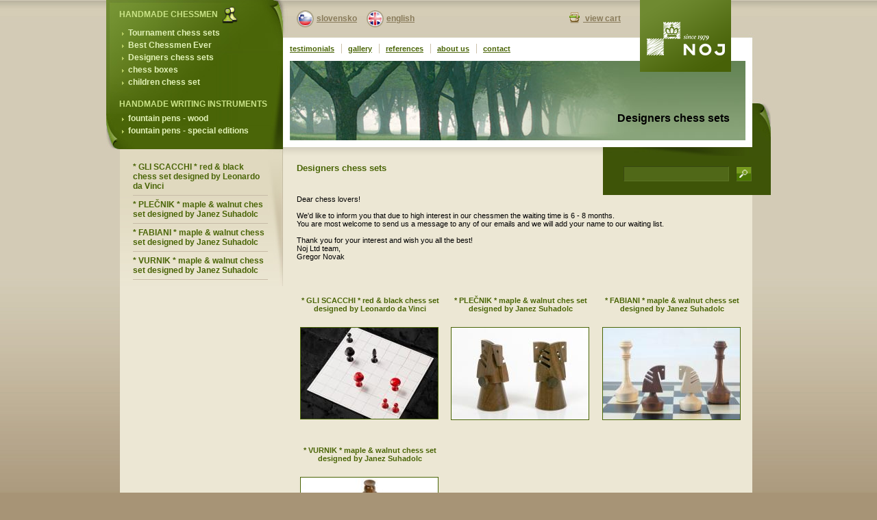

--- FILE ---
content_type: text/html; charset=UTF-8
request_url: https://www.noj.si/?mod=catalog&action=view&group=38&lang=en
body_size: 9318
content:
<!DOCTYPE HTML PUBLIC "-//W3C//DTD HTML 4.01 Transitional//EN" "http://www.w3.org/TR/html4/loose.dtd">
<html xmlns="http://www.w3.org/1999/xhtml" xml:lang="sl" lang="sl">
<head>
<title>Designers chess sets </title>
<base href="https://www.noj.si/" />
<meta http-equiv="expires" content="0" />
<meta name="resource-type" content="document" />
<meta name="distribution" content="global" />
<meta http-equiv="Content-Type" content="text/html; charset=utf-8" />
<meta name="author" content="NoviSplet - Atribut d.o.o." />
<meta name="copyright" content="Copyright (c) 2026 NoviSplet. All rights reserved." />
<meta name="revisit-after" content="1 days" />
<meta name="rating" content="GENERAL" />
<meta name="description" content="" />
<meta name="keywords" content="" />
<link rel="stylesheet" type="text/css" href="css/stil.css" />
<script type="text/javascript" src="jscript/functions.js"></script>
<link rel="shortcut icon" href="favicon.ico"/>
<link rel="shortcut icon" href="favicon.ico" type="image/x-icon"/>
<link rel="icon" href="favicon.ico" type="image/x-icon"/>
</head>
<body>

<div id="wrap">

	<div id="podstranlevo">
		<div id="menu">
			<p>HANDMADE CHESSMEN&nbsp;&nbsp;<img src="images/chees.gif" align="absmiddle"></p>
		<ul >
					<li>
			<a href="https://www.noj.si/?mod=catalog&action=view&group=8&lang=en">Tournament chess sets</a></li>
					<li>
			<a href="https://www.noj.si/?mod=catalog&action=view&group=47&lang=en">Best Chessmen Ever</a></li>
					<li>
			<a href="https://www.noj.si/?mod=catalog&action=view&group=38&lang=en">Designers chess sets</a></li>
					<li>
			<a href="https://www.noj.si/?mod=catalog&action=view&group=13&lang=en">chess boxes</a></li>
					<li>
			<a href="https://www.noj.si/?mod=catalog&action=view&group=45&lang=en">children chess set </a></li>
			</ul>
			<p>HANDMADE WRITING INSTRUMENTS</p>
		<ul  class="spodnji">
					<li>
			<a href="https://www.noj.si/?mod=catalog&action=view&group=31&lang=en">fountain pens - wood</a></li>
					<li>
			<a href="https://www.noj.si/?mod=catalog&action=view&group=46&lang=en">fountain pens - special editions</a></li>
			</ul>
</div>
		<div id="podmenu">
		<ul>
									<li><a href="https://www.noj.si/?mod=catalog&action=productDetails&ID=145">* GLI SCACCHI * red & black chess set designed by Leonardo da Vinci</a></li>
							<li><a href="https://www.noj.si/?mod=catalog&action=productDetails&ID=128">* PLEČNIK * maple & walnut ches set designed by Janez Suhadolc</a></li>
							<li><a href="https://www.noj.si/?mod=catalog&action=productDetails&ID=114">* FABIANI * maple & walnut chess set designed by Janez Suhadolc</a></li>
							<li><a href="https://www.noj.si/?mod=catalog&action=productDetails&ID=115">* VURNIK * maple & walnut chess set designed by Janez Suhadolc</a></li>
							</ul>
		</div>

	</div>

	<div id="podstrandesno">

		<div id="headpodstran">
			<div id="logopodstran" onclick="javascript:location.href = 'https://www.noj.si/'"><h1>Noj slovenija</h1></div>
			<div id="jeziki"><a href="https://www.noj.si/index.php?lang=sl"><img src="images/si.jpg" alt="si" width="25" height="25" border="0" align="absmiddle" /></a><a href="https://www.noj.si/index.php?lang=sl">slovensko</a> <a href="https://www.noj.si/?lang=en"><img src="images/en.jpg" alt="en" width="25" height="25" border="0" align="absmiddle" /></a><a href="https://www.noj.si/index.php?lang=en">english</a>&nbsp;&nbsp;&nbsp;&nbsp;&nbsp;&nbsp;&nbsp;&nbsp;&nbsp;&nbsp;&nbsp;&nbsp;&nbsp;&nbsp;&nbsp;&nbsp;&nbsp;&nbsp;&nbsp;&nbsp;&nbsp;&nbsp;&nbsp;&nbsp;&nbsp;&nbsp;&nbsp;&nbsp;&nbsp;&nbsp;&nbsp;&nbsp;&nbsp;&nbsp;&nbsp;&nbsp;&nbsp;&nbsp;&nbsp;&nbsp;&nbsp;&nbsp;&nbsp;&nbsp;&nbsp;&nbsp;&nbsp;&nbsp;&nbsp;&nbsp;&nbsp;&nbsp;&nbsp;&nbsp;<img src="images/view-cart.gif" border="0" align="absmiddle"><a href="https://www.noj.si/?mod=cart&action=show"> view cart </a></div>
			<div id="zgmenupodstran" style="background:url(./images/main_podstran5.jpg) 10px bottom no-repeat; height:150px">
			<ul>
			<li class="prvi"><a href="https://www.noj.si/?viewPage=9&lang=en">testimonials</a></li>
				<li><a href="https://www.noj.si/?viewPage=7&lang=en">gallery</a></li>
				<li><a href="https://www.noj.si/?viewPage=10&lang=en">references</a></li>
				<li><a href="https://www.noj.si/?viewPage=1&lang=en">about us</a></li>
				<li><a href="https://www.noj.si/?viewPage=2&lang=en">contact</a></li>
	</ul>				<div id="besediloHeader">
												<h1>Designers chess sets</h1>
				</div>
			</div>
	  </div>

		<div id="contentbrezslike">
			<div id="searchpodstran" style="margin-right:-30px; width:255px; max-width:225px;">
				<form id="form1" method="post" action="?mod=search">
			    <p>
			      <input type="text" name="searchText" style="width:148px; line-height:20px; padding:0 2px;" />
		          <input src="images/lupa.gif" type="image" name="Submit" />
			    </p>
		      	</form>
			</div>
			<h1></h1>

							<p><!-- products -->
<div><h1>Designers chess sets</h1><p><br />
Dear chess lovers!<br />
<br />
We'd like to inform you that due to high interest in our chessmen the waiting time is 6 - 8 months. <br />
You are most welcome to send us a message to any of our emails and we will add your name to our waiting list.<br />
<br />
Thank you for your interest and wish you all the best!<br />
Noj Ltd team,<br />
Gregor Novak</p></div>
<br><br>
	<table align="left" cellpadding="0" cellspacing="0" border="0" width="100%">
		<tr>
					<td valign="top" style="padding-bottom: 5px;">
				<table border="0" cellspacing="2" cellpadding="3" align="left" width="150" height="180">
					<tr>
						<td align="center" height="50"><span class="productTitle"><a href="https://www.noj.si/?mod=catalog&action=productDetails&ID=145&lang=en"><b>* GLI SCACCHI * red & black chess set designed by Leonardo da Vinci</b></a></span></td>
					</tr>
					<tr valign="top">
						<td align="left" height="130" width="150">
													<a href="https://www.noj.si/?mod=catalog&action=productDetails&ID=145&lang=en">
								<img src="https://www.noj.si/modules/catalog/products/thumbnails/ldv_33_copy1.jpg" border="2" style="border-color: #4A6507;">
							</a>
												</td>
					</tr>
				</table>
			</td>
								<td valign="top" style="padding-bottom: 5px;">
				<table border="0" cellspacing="2" cellpadding="3" align="left" width="150" height="180">
					<tr>
						<td align="center" height="50"><span class="productTitle"><a href="https://www.noj.si/?mod=catalog&action=productDetails&ID=128&lang=en"><b>* PLEČNIK * maple & walnut ches set designed by Janez Suhadolc</b></a></span></td>
					</tr>
					<tr valign="top">
						<td align="left" height="130" width="150">
													<a href="https://www.noj.si/?mod=catalog&action=productDetails&ID=128&lang=en">
								<img src="https://www.noj.si/modules/catalog/products/thumbnails/plenik.jpg" border="2" style="border-color: #4A6507;">
							</a>
												</td>
					</tr>
				</table>
			</td>
								<td valign="top" style="padding-bottom: 5px;">
				<table border="0" cellspacing="2" cellpadding="3" align="left" width="150" height="180">
					<tr>
						<td align="center" height="50"><span class="productTitle"><a href="https://www.noj.si/?mod=catalog&action=productDetails&ID=114&lang=en"><b>* FABIANI * maple & walnut chess set designed by Janez Suhadolc</b></a></span></td>
					</tr>
					<tr valign="top">
						<td align="left" height="130" width="150">
													<a href="https://www.noj.si/?mod=catalog&action=productDetails&ID=114&lang=en">
								<img src="https://www.noj.si/modules/catalog/products/thumbnails/fabiani.jpg" border="2" style="border-color: #4A6507;">
							</a>
												</td>
					</tr>
				</table>
			</td>
						</tr>
			<tr>
								<td valign="top" style="padding-bottom: 5px;">
				<table border="0" cellspacing="2" cellpadding="3" align="left" width="150" height="180">
					<tr>
						<td align="center" height="50"><span class="productTitle"><a href="https://www.noj.si/?mod=catalog&action=productDetails&ID=115&lang=en"><b>* VURNIK * maple & walnut chess set designed by Janez Suhadolc</b></a></span></td>
					</tr>
					<tr valign="top">
						<td align="left" height="130" width="150">
													<a href="https://www.noj.si/?mod=catalog&action=productDetails&ID=115&lang=en">
								<img src="https://www.noj.si/modules/catalog/products/thumbnails/vurnik.jpg" border="2" style="border-color: #4A6507;">
							</a>
												</td>
					</tr>
				</table>
			</td>
							</tr>
	</table>
</p>
					</div>

	</div>

	<div id="footer">
	  <p><a href="https://www.novisplet.com"><img src="images/novisplet.gif" alt="novisplet.com" border="0" width="85" height="12" style="float:right; padding-right:2px;margin-top:2px;" /></a>©  NOJ d.o.o.,   All right reserved  &nbsp;
	  					<a href="index.php?viewPage=8">Terms and conditions</a>
				<br />
		Pot k čuvajnici 34, 1351 Brezovica; Tel:<strong> +386 1 363 42 00</strong>;  E-mail:<strong> <a href="mailto:info@noj.si">info@noj.si</a></strong><span><img src="images/logos.gif" align="absmiddle" style="padding-right:15px">izdelava spletnih strani</span></p>
	</div>
</div>

</body>
</html>

--- FILE ---
content_type: text/css
request_url: https://www.noj.si/css/stil.css
body_size: 9937
content:
body,
html {
    margin:0;
    padding:0;
	background:url(../images/bg.jpg) repeat-x #a79476;
    color:#000;
    }
body {
    min-width:970px;
	font-family:Arial, Helvetica, sans-serif;
    }
h1, h2, h3, h4, p, ul, li, input, form {
	margin:0;
	padding:0;
	}
br {
	clear:both;
	}
#wrap {
    margin:0 auto;
    width:970px;
	background:url(../images/bg_vsebina.gif) repeat-y 20px 0px;
    }
#header {
	background:url(../images/bg_header.gif) repeat-y;
	width:970px;
	float:left;
	}
	#menu {
		width:258px;
		float:left;
		background:url(../images/bg_meni.jpg) no-repeat #496408;
		}
		#menu p {
			font-size:12px;
			font-weight:bold;
			color:#c9e387;
			margin:10px 0 5px 19px;
			}
		#menu ul {
			padding-left:23px;
			padding-bottom:6px;
			list-style:none;
			}
		#menu li {
			font-size:12px;
			font-weight:bold;
			line-height:18px;
			}
		#menu li a {
			color:#e2f2b8;
			padding-left:9px;
			text-decoration:none;
			background:url(../images/puscica.gif) no-repeat 0px 6px;
			}
		#menu li a:hover {
			background-position:2px 6px;
			text-decoration:underline;
			}
		#menu ul.spodnji {
			background:url(../images/bg_zavihek_menu.jpg) bottom left no-repeat;
			padding-bottom:18px;
			}
	#headerdesno {
		width:712px;
		height:319px;
		float:left;
		background:url(../images/bg_main_slika.jpg) no-repeat;
		}
		#logo {
			width:133px;
			height:121px;
			position:absolute;
			margin-left:521px;
			background:url(../images/noj_logo.png);
			behavior: url(css/iepngfix.htc); /* da je png transparenten tudi v fejk browserju */
			cursor: pointer;
			}
		#logo h1{
			text-indent:-5000px;
			}
		#jeziki {
			height:40px;
			padding:15px 0 0 10px;
			}
		#jeziki img {
			margin:0 4px 0 10px;
			}
		#jeziki a {
			font-size:12px;
			font-weight:bold;
			color:#897b5a;
			}
		#zgmenu {
			background:url(../images/main.jpg) 10px bottom no-repeat;
			height:230px;
			}
		#zgmenu ul {
			list-style:none;
			padding:4px 0 0 10px;
			}
		#zgmenu li {
			display:inline;
			font-size:12px;
			font-weight:bold;
			padding:0 8px;
			border-left:1px solid #ccc1ab;
			line-height:25px;
			}
		#zgmenu li.prvi {
			padding:0 8px 0 0;
			border:none;
			}
		#zgmenu li a {
			font-size: 11px;
			color:#4a6507;
			}
		#zgmenu li a:hover {
			text-decoration:none;
		}

#content a {
	color: #4A6507;
	text-decoration: none;
}

#content a:hover {
	color: #4A6507;
	text-decoration: underline;
}

#content {
	width:950px;
	float:right;
	background:url(../images/bg_content.gif) repeat-y;
	}
	#contentlevo {
		width:675px;
		float:left;
		position:relative;
		}
		#contentmain {
			background:url(../images/bg_index_figure.jpg) no-repeat bottom right #e0d9bf;
			min-height:130px;
			height: auto !important;
			height:130px;
			padding:0 40px 10px 20px;

			}
		#contentmain h1 {
			font-size:14px;
			color:#4a6507;
			padding-bottom:12px;
			}
		#contentmain p {
			font-size:11px;
			line-height:15px;
			padding-bottom:12px;
			}
		#contentmain p.preverite {
			background:url(../images/preverite.gif) no-repeat;
			padding-left:25px;
			line-height:22px;
			font-weight:bold;
			}
		#contentmain p.preverite a {
			color:#FFFFFF;
			text-decoration:none;
			}
		#kockalevo {
			width:191px;
			height:143px;
			float:left;
			border-right:1px solid #c3ac9c;
			background:url(../images/izdelki.jpg) right center no-repeat #ece7d4;
			padding:20px 125px 0 20px;
			}
		#kockalevo h2 {
			color:#4a6507;
			font-size:14px;
			}
		#kockalevo p {
			font-size:11px;
			padding-top:11px;
			}
		#kockadesno {
			width:191px;
			height:143px;
			float:right;
			background:url(../images/rocno_struzenje.jpg) right center no-repeat #ece7d4;
			padding:20px 125px 0 20px;
			}
		#kockadesno h2 {
			color:#4a6507;
			font-size:14px;
			}
		#kockadesno p {
			font-size:11px;
			padding-top:11px;
			}
	#sub {
		float:none;
		}
		#search {
			background:#3e5408;
			padding-bottom:25px;
			width:255px;
			float:right;
			padding-left:20px;
			}
		#search input {
			border-bottom:1px solid #5b7424;
			border-left:1px solid #3b4a12;
			border-right:1px solid #5b7424;
			border-top:1px solid #384910;
			background:#506818;
			font-size:12px;
			color:#fff;
			height:20px;
			float:left;
			margin-left:10px;
			}
		#trgovina {
			background:url(../images/bg_iz_trgovine.jpg) bottom no-repeat #e3ddc7;
			width:234px;
			float:left;
			min-height:230px;
			height: auto !important;
			height:230px;
			border-left:1px solid #c3ac9a;
			border-bottom:1px solid #c3ac9a;
			padding:15px 20px;
			}
			#trgovina h3 {
				background:url(../images/puscica2.jpg) no-repeat;
				padding-left:30px;
				padding-bottom:18px;
				font-size:13px;
				line-height:19px;
				font-weight:bold;
				}
			#trgovina h4 {
				font-size:14px;
				color:#4a6507;
				padding-bottom:5px;
				}
			#trgovina p {
				font-size:11px;
				line-height:15px;
				}
			#trgovina img {
				border:2px solid #c3ac9c;
				margin:15px 0 5px 50px;
				}
		#senca {
			background:url(../images/senca_pod_trgovino.jpg) no-repeat;
			width:275px;
			float:right;
			height:25px;
			}
#footer {
	clear:both;
	background:url(../images/bg_zavihek_noga.jpg) no-repeat #4a6507;
	height:36px;
	width:883px;
	padding:11px 20px 0 40px;
	}
	#footer p {
		font-size:11px;
		color:#9bb365;
		}
	#footer a {
		color:#9bb365;
		}
	#footer span {
		padding-left:250px;
		font-size:9px;
		color:#678913;
		}

	#footer img {
		margin-top: -13px;
		}


/* PODSTRANI */

#podstranlevo {
	width:258px;
	float:left;
	}
	#podmenu {
		float:right;
		width:238px;
		background:url(../images/senca_meni_podstran.jpg) right top no-repeat #ece7d4;
		min-height:200px;
		height: auto !important;
		height:200px;
		}
	#podmenu ul {
		list-style:none;
		margin:13px 22px 0 19px;
		}
	#podmenu li {
		font-size:12px;
		font-weight:bold;
		text-align:left;
		border-bottom:1px solid #c7bba7;
		padding:6px 0;
		}
	#podmenu a {
		color:#4a6507;
		text-decoration:none;
		}

	#podmenu a:hover {
		color:#4a6507;
		text-decoration:underline;
		}
#podstrandesno {
	width:712px;
	float:right;
	}
	#headpodstran {
		height:228px;
		background:url(../images/bg_podstran_slika.jpg) no-repeat;
		}
		#logopodstran {
			width:133px;
			height:105px;
			position:absolute;
			margin-left:521px;
			background:url(../images/noj_logo2.png);
			behavior: url(css/iepngfix.htc); /* da je png transparenten tudi v fejk browserju */
			cursor: pointer;
			}
		#logopodstran h1{
			text-indent:-5000px;
			}
		#logopodstran a{
			width:164px;
			height:129px;

			}

	#zgmenupodstran {
			background:url(../images/main_podstran.jpg) 10px bottom no-repeat;
			height:150px;
			}
		#zgmenupodstran ul {
			list-style:none;
			padding:4px 0 0 10px;
			}
		#zgmenupodstran li {
			display:inline;
			font-size:12px;
			font-weight:bold;
			padding:0 6px 0 9px;
			border-left:1px solid #ccc1ab;
			line-height:25px;
			}
		#zgmenupodstran li.prvi {
			padding:0 6px 0 0;
			border:none;
			}
		#zgmenupodstran li a {
			font-size:11px;
			color:#4a6507;
			}

		#zgmenupodstran li a:hover {
			text-decoration:none;
			}
	#contentpodstran {
		float:left;
		width:426px;
		padding:10px 20px 20px 20px;
		font-size:11px;
		}

		#contentpodstran h1 {
			font-size:13px;
			color:#4a6507;
			margin-bottom:10px;
			}
		#contentpodstran p {
			font-size:11px;
			margin-bottom:10px;
			}

		#contentpodstran a {
			text-decoration: none;
			color: #4A6507;
		}

		#contentpodstran a:hover {
			text-decoration: underline;
			color: #4A6507;
		}

		#contentpodstran img {
			border:1px solid #4A6507;
			margin-right: 2px;
			margin-bottom: 10px;
			float: left;
		}

	#contentbrezslike {
		float:left;
		padding:0px 30px 20px 20px;
		font-size:11px;
		width:662px;
		}
		#contentbrezslike h1 {
			font-size:13px;
			color:#4a6507;
			margin-bottom:10px;
			}
		#contentbrezslike p {
			font-size:11px;
			margin-bottom:10px;
			}
		#contentbrezslike em {
			margin-left: -1px;
		}
		#contentbrezslike img {
			border:1px solid #4A6507;
			margin-right: 2px;
			margin-bottom: 10px;
			}


		#contentbrezslike a {
			text-decoration: none;
			color: #4A6507;
		}

		#contentbrezslike a:hover {
			text-decoration: underline;
			color: #4A6507;
		}
	#searchpodstran {
			background:#3e5408;
			padding-bottom:20px;
			padding-top:5px;
			width:225px;
			float:right;
			padding-left:20px;
			}
		#searchpodstran input {
			border-bottom:1px solid #5b7424;
			border-left:1px solid #3b4a12;
			border-right:1px solid #5b7424;
			border-top:1px solid #384910;
			background:#506818;
			font-size:12px;
			color:#fff;
			height:20px;
			float:left;
			margin-left:10px;
			}
	#sencapodstran {
			background:url(../images/senca_pod_trgovino.jpg) no-repeat -30px 0px;
			width:245px;
			float:right;
			height:25px;
			}
	#izdelek {
			background:url(../images/bg_iz_trgovine.jpg) bottom no-repeat #e3ddc7;
			width:204px;
			float:left;
			min-height:180px;
			height: auto !important;
			height:180px;
			border-left:1px solid #c3ac9a;
			border-bottom:1px solid #c3ac9a;
			padding:15px 20px;
			margin-left:1px;
			}
			#izdelek img {
				border:2px solid #c3ac9c;
				}


/* dodano - ante */
.button {
	border:0px;
	background-color: #4A6507;
	color: #E2F2B8;
	font-size:11px;
	font-weight:bold;
	padding: 3px 0 3px 0;
	cursor: pointer;
	}

.textInput {
	font-size:11px;
	border:0px;
	padding:3px;
}

.dot {
	font-size: 17px;
	font-weight: bold;
	color: #4A6507;
	padding-left:3px;
}

.important {
	font-weight:bold;
	color:red;
}

#besediloHeader {
	float:right;
	padding-top: 80px;
	padding-right: 60px
}

#besediloHeader h1 {
	font-size: 16px;
	font-weight: bold;
	color: #000000;
}

#productInfo {
	clear:right;
	font-size:11px;
	padding-right:75px;
	border:0px solid black;
	float:right;
	width:170px;
	padding-bottom:10px;
}

#productInfo a {
	text-decoration: none;
	color: #4A6507;
}

#productInfo a:hover {
	text-decoration: underline;
	color: #4A6507;
}

.cena {
	font-size:14px;
	color: #4A6507;
	font-weight: bold;
}



--- FILE ---
content_type: application/javascript
request_url: https://www.noj.si/jscript/functions.js
body_size: 5165
content:
function showTooltip(name, e) {
	var elem = $(name + 'Tooltip');
	elem.style.visibility = 'visible';

	if(e.clientX > screen.width) {
		elem.style.left = screen.width + 'px';
	} else {
		elem.style.left = e.clientX + 20 + 'px';
	}

	elem.style.top = e.clientY + 'px';
}

function hideTooltip(name) {
	$(name + 'Tooltip').style.visibility = 'hidden';
}

function checkNewPageForm(f) {
	var error = '';

	with(f) {
		if(isEmpty(page_name)) {
			error += "Niste vnesli ime spletne strani!\n";
		}

		if(isEmpty(page_title)) {
			error += "Niste vnesli naslov (title) spletne strani!\n";
		}
	}

	if(error != '') {
		alert("Opozorilo:\n\n" + error);
		return false;
	}

	return true;
}

function redirect(url) {
	location.href = url;
}

function isEmpty(elem) {
	if(elem && typeof elem == 'object') return (elem.value == '');
	else return (elem == '');
}

function isEmail(email) {
	if(email && typeof email == 'object') email = email.value;

	var filter  = /^([a-zA-Z0-9_\.\-])+\@(([a-zA-Z0-9\-])+\.)+([a-zA-Z0-9]{2,4})+$/;
	return filter.test(email);
}

function OpenWindow(url, width, height, top, left) {
	if(top == undefined) top = 0;
	if(left == undefined) left = 0;
	if(width == undefined) width = 820;
	if(height == undefined) height = 880;

	var win = window.open(url, "",'toolbar=0,scrollbars=1,location=0,statusbar=0,menubar=0,resizable=1,width='+width+',height='+ height +',top='+top+',left='+left);
}

function popUp(url, width, height, top, left) {
	OpenWindow(url, width, height, top, left);
}

function customWindow(url) {
	OpenWindow(url, 840, 670, 0, 0);
}

function AjaxGetter(url) {
	$('loaderDiv').style.visibility = 'visible';
	$('loaderDiv').innerHTML = "<div class='loader_div'><img src='images/ajax-loader.gif' align='absmiddle'></div>";
	new Ajax.Request(url, {asynchronous:true, method: 'get', onSuccess:handlerFunc});

}

function handlerFunc() {
	$('loaderDiv').innerHTML = '';
	$('loaderDiv').style.visibility = 'hidden';
}

function checkDetailsForm(f) {
	var error = '';

	var imeinpriimek = document.getElementsByName("dostava[imeinpriimek]")[0];
	var naslov = document.getElementsByName("dostava[naslov]")[0];
	var zip = document.getElementsByName("dostava[zip]")[0];
	var mesto = document.getElementsByName("dostava[mesto]")[0];
	var drzava = document.getElementsByName("dostava[drzava]")[0];
	var cc_name = document.getElementsByName("cc[name]")[0];
	var cc_number = document.getElementsByName("cc[number]")[0];
	var cc_cvc = document.getElementsByName("cc[cvc]")[0];

	with(f) {
		if(isEmpty(imeinpriimek)) {
			error += "Niste vnesli ime in priimek za dostavo!\n";
		}

		if(isEmpty(naslov)) {
			error += "Niste vnesli naslova za dostavo!\n";
		}

		if(isEmpty(zip)) {
			error += "Niste vnesli poštno št. za dostavo!\n";
		}

		if(isEmpty(mesto)) {
			error += "Niste vnesli mesto za dostavo!\n";
		}

		if(isEmpty(drzava)) {
			error += "Niste vnesli državo za dostavo!\n";
		}

		if(isEmpty(gsm) && isEmpty(telefon)) {
			error += "Morate vnesti svojo telefonsko št. ali gsm št.!\n";
		}

		if(isEmpty(cc_name)) {
			error += "Niste vnesli ime imetnika kreditne kartice!\n";
		}

		if(isEmpty(cc_number)) {
			error += "Niste vnesli številko kreditne kartice!\n";
		}

		if(isEmpty(cc_cvc)) {
			error += "Niste vnesli kotrolno številko\n";
		}

		if(isEmpty(email)) {
			error += "Niste vnesli email naslova!\n";
		}
		else {
			if(!isEmail(email)) {
				error += "Email naslov ni pravilen";
			}
		}
	}

	if(error != '') {
		alert(error);
		return false;
	}

	return true;
}

function checkDetailsFormEnglish(f) {
	var error = '';

	var imeinpriimek = document.getElementsByName("racun[imeinpriimek]")[0];
	var naslov = document.getElementsByName("racun[naslov]")[0];
	var zip = document.getElementsByName("racun[zip]")[0];
	var mesto = document.getElementsByName("racun[mesto]")[0];
	var drzava = document.getElementsByName("racun[drzava]")[0];
	var cc_name = document.getElementsByName("cc[name]")[0];
	var cc_number = document.getElementsByName("cc[number]")[0];
	var cc_cvc = document.getElementsByName("cc[cvc]")[0];

	with(f) {
		if(isEmpty(imeinpriimek)) {
			error += "You didn't enter first and the last name for the billing address!\n";
		}

		if(isEmpty(naslov)) {
			error += "You didn't enter billing address!\n";
		}

		if(isEmpty(zip)) {
			error += "You didn't enter billing address zip code!\n";
		}

		if(isEmpty(mesto)) {
			error += "You didn't enter billing address city!\n";
		}

		if(isEmpty(drzava)) {
			error += "You didn't enter billing address country!\n";
		}

		if(isEmpty(cc_name)) {
			error += "You didn't enter name on the credit card!\n";
		}

		if(isEmpty(cc_number)) {
			error += "You didn't enter credit card number!\n";
		}

		if(isEmpty(cc_cvc)) {
			error += "You didn't enter credit card CVC number!\n";
		}


		if(isEmpty(gsm) && isEmpty(telefon)) {
			error += "You didn't enter your mobile or telephone number!\n";
		}

		if(isEmpty(email)) {
			error += "You didn't enter email address!\n";
		}
		else {
			if(!isEmail(email)) {
				error += "Format of the email address is not valid!";
			}
		}
	}

	if(error != '') {
		alert(error);
		return false;
	}

	return true;
}
